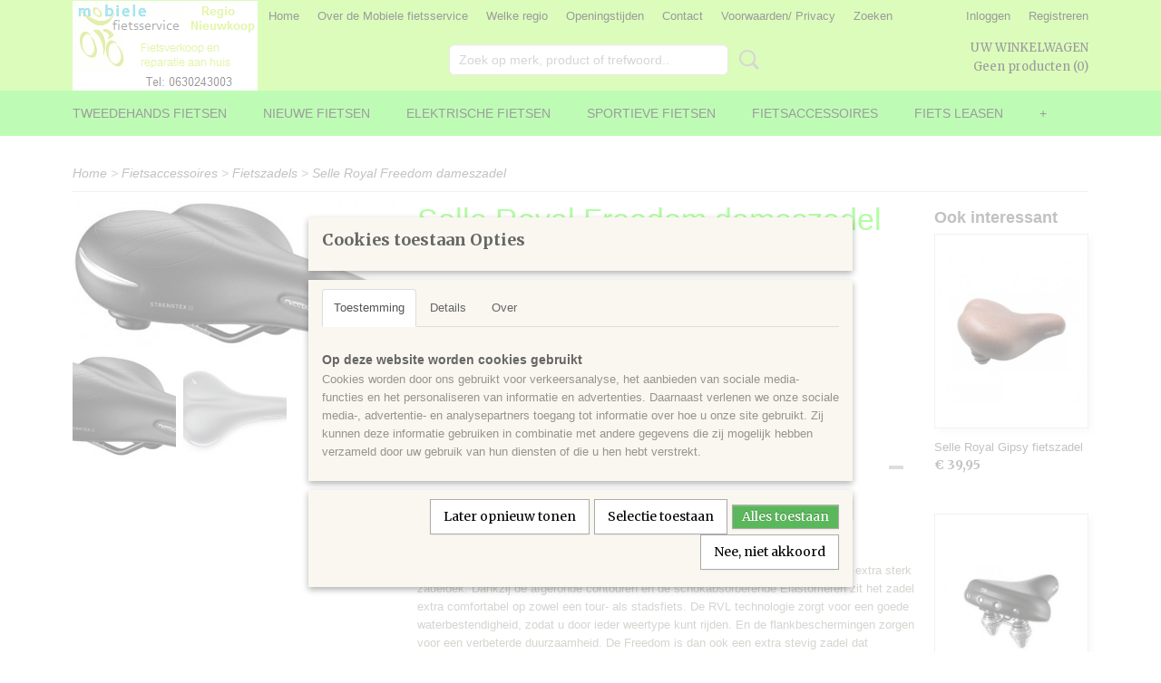

--- FILE ---
content_type: text/html; charset=UTF-8
request_url: https://www.mobielefietsservice.nl/webshop/fietsaccessoires/fietszadels/detail/805/selle-royal-freedom-dameszadel.html
body_size: 11394
content:
<!DOCTYPE html>
<html lang="nl" prefix="og: http://ogp.me/ns#">
<head>
  <script src="/core/javascript/polyfills/polyfills-transpiled.js" defer nomodule></script>
  <meta name="keywords" content="Fiets kopen, 2e hands fiets kopen, damesfiets kopen, herenfiets kopen, Goedkoop tweedehands fiets kopen, goedkope fiets, tweedehands dames fiets, tweedehands heren fiets, dames fiets, heren fiets, dames fiets kopen, heren fiets kopen, Fiets kopen, 2e hands fiets kopen, fietsaccessoires, damesfiets kopen, herenfiets kopen, Batavus fietsen, Gazelle fietsen, goedkope fietsen, goedkope fiets kopen, goedkoop fietsen online, fiets online kopen, gebruikte fietsen, fietsen te koop, fietsen online, fietsenwinkel, Kreidler elektrische fiets, fiets heren, fiets dames, fiets, e-bikes, fiets electrisch, Koga, tweedehands koga fiets kopen, Nieuwe fiets kopen, tweedehands fietsen, kilometer teller, transport kratten, rek voor fiets, fietstassen, fietsbellen, fietscomputers, fietspompen, fiets koplamp, achterlamp, fietsversiering, fietszadels, zadels, batavus, sparta, gazelle, stadsfiets, omafiets, mountainbike, hybride fiets, elektrische fiets, korting, prijs, goedkoop, fietsaccessoires, fiets, damesfiets, herenfiets, fiets kopen, tweedehands fiets, race fiets, Fiets webshop, Mobielefietsservicewebshop,www.mobielefietsservicewebshop.nl, mobiele fietsservice webshop, http://www.mobielefietsservicewebshop.nl,MOBIELEFIETSSERVICEWEBSHOP,fiets kopen, tweedehandsfietsen kopen, fietsen, nieuwe fiets, tweedehands fiets, herenfiets, damesfiets, fiets webshop, opoefiets, Aldo fiets, dames fiets, heren fiets, Batavus, Gazelle, Kreidler, Koga, Sparta, fietstassen, fietsbellen, ding dong bel, zadel, bloemenslinger, fietskrat, voordrager, achterlicht, koplamp, fietsendrager, fietscomputer, fietspomp"/>
  <meta name="description" content="Mobiele fietsservice Ter Aar: Verkoop en reparaties van fietsen in de gemeente Nieuwkoop. Online verkoop van goedkoop nieuwe fietsen, elektrische fietsen en tweedehands fietsen."/>
  <meta name="language" content="nl"/>
  <meta name="charset" content="UTF-8"/>
  <meta name="google-site-verification" content="google4474e482f5182b12.html"/>
  <meta name="msvalidate.01" content="&lt;user&gt;50720CFC6250AB84FA1C549D8F12F30E&lt;/user&gt;"/>
  <meta name="author" content="mobielefietsservicewebshop.nl"/>
  <meta name="generator" content="IZICMS2.0"/>
  <link href="/service/xml/News/atom.xml" rel="alternate" title="Alle berichten"/>
  <link href="/data/cache/compressedIncludes/compressedIncludes_2365399250_e2460424020161bfa5e39d281f02e5f2.css" rel="stylesheet" media="all"/>
  <link href="https://fonts.googleapis.com/css?family=Merriweather:400,700&amp;r=3788&amp;fp=" rel="stylesheet" media="screen"/>
  <script src="/core/javascript/mootools/mootools-core-1.6.0-transpiled.js?r=3788&amp;fp=30a936a8"></script>
  <script src="/core/javascript/mootools/mootools-more-1.6.0-transpiled.js?r=3788&amp;fp=30a936a8"></script>
  <script src="/modules/Shop/templates/default/js/product_social-transpiled.js?r=3788&amp;fp=30a936a8"></script>
  <script src="https://connect.facebook.net/nl_NL/all.js#xfbml=1?r=3788&amp;fp="></script>
  <script src="https://www.google.com/recaptcha/api.js?r=3788&amp;fp="></script>
  <script src="/core/javascript/lib/helper/LocaleGlobal-minified.js?r=3788&amp;fp=30a936a8" type="module"></script>
  <script src="/core/javascript/lib/helper/LocaleGlobal-transpiled.js?r=3788&amp;fp=30a936a8" defer nomodule></script>
  <script src="/modules/Shop/templates/bootstrap/js/accordion-transpiled.js?r=3788&amp;fp=30a936a8"></script>
  <script src="/modules/Shop/templates/bootstrap/js/pixeldensity-transpiled.js?r=3788&amp;fp=30a936a8"></script>
  <script src="/modules/Shop/templates/bootstrap/js/modal.js?r=3788&amp;fp=8ddd2ff7"></script>
  <script src="/modules/Shop/templates/bootstrap/js/product-behaviour-transpiled.js?r=3788&amp;fp=30a936a8"></script>
  <script src="/modules/Shop/templates/bootstrap/js/product_attributes-transpiled.js?r=3788&amp;fp=30a936a8"></script>
  <script src="/modules/Shop/templates/bootstrap/js/cerabox/cerabox-transpiled.js?r=3788&amp;fp=30a936a8"></script>
  <script src="/core/javascript/lib/legacy/Toolbox-minified.js?r=3788&amp;fp=30a936a8" type="module"></script>
  <script src="/core/javascript/lib/legacy/Toolbox-transpiled.js?r=3788&amp;fp=30a936a8" defer nomodule></script>
  <script src="/core/javascript/lib/legacy/Loader-minified.js?r=3788&amp;fp=30a936a8" type="module"></script>
  <script src="/core/javascript/lib/legacy/Loader-transpiled.js?r=3788&amp;fp=30a936a8" defer nomodule></script>
  <script src="/modules/AfterSale/templates/default/js/cookiepolicy.js?r=3788&amp;fp=5f44b95f"></script>
  <script src="/templates/responsive-1/js/touch-mootools-transpiled.js?r=3788&amp;fp=30a936a8"></script>
  <script src="/templates/responsive-1/js/category-menu-transpiled.js?r=3788&amp;fp=30a936a8"></script>
  <script src="/templates/responsive-1/js/columnizer-transpiled.js?r=3788&amp;fp=30a936a8"></script>
  <script src="/templates/responsive-1/js/responsive-transpiled.js?r=3788&amp;fp=30a936a8"></script>
  <script src="/templates/responsive-1/js/designListener-transpiled.js?r=3788&amp;fp=30a936a8"></script>
  <script>/*<![CDATA[*/
    document.addEventListener('DOMContentLoaded',function(){
      var evt = document.createEvent('CustomEvent');evt.initCustomEvent( 'designchange', false, false, {"carousel_slide_duration":"5000ms","carousel_slide1_enabled":"1","carousel_slide1_animation":"fade","carousel_slide1_button_text":"MEER INFORMATIE","carousel_slide1_button_href":"\/over-ons.html","carousel_slide2_enabled":"-1","carousel_slide2_animation":"fade","carousel_slide2_button_text":"MEER INFORMATIE","carousel_slide2_button_href":"\/","carousel_slide3_enabled":"-1","carousel_slide3_animation":"slide-left","carousel_slide3_button_text":"","carousel_slide3_button_href":"\/","carousel_slide3_slogan":"","carousel_slide4_enabled":"-1","carousel_slide4_animation":"slide-down","carousel_slide4_button_text":"","carousel_slide4_button_href":"\/","carousel_slide4_slogan":"","carousel_slide5_enabled":"-1","carousel_slide5_animation":"slide-right","carousel_slide5_button_text":"","carousel_slide5_button_href":"\/","carousel_slide5_slogan":"","carousel_slide1_full_image_link":"","carousel_slide1_slogan":"Mobiele fietsservice","carousel_slide2_full_image_link":"","carousel_slide2_slogan":"","carousel_slide3_full_image_link":"","carousel_slide4_full_image_link":"","carousel_slide5_full_image_link":""} );document.dispatchEvent(evt);
      Locale.define('nl-NL','Core',{"cancel":"Annuleren","close":"Sluiten"});
      Locale.define('nl-NL','Shop',{"loading":"Een moment geduld alstublieft..","error":"Er is helaas een fout opgetreden.","added":"Toegevoegd","product_added_short":"&#x2713; Toegevoegd aan winkelwagen:","product_not_added":"Het product kon niet worden toegevoegd.","variation_not_given_short":"Kies de gewenste uitvoering:","attribute_dimension_error":"Het veld '%s' bevat een ongeldige waarde.","please_enter_valid_email":"Vul alsjeblieft een geldig e-mailadres in."});
      Locale.define('nl-NL','Cookie',{"cookie_option_heading":"Cookies toestaan Opties","cookie_option_footer":"<div class=buttons><a class='btn cookie-btn' id='cookie-showagain'>Later opnieuw tonen<\/a><a class='btn cookie-btn' id='allow-selection'>Selectie toestaan<\/a><a class='btn cookie-btn-selected' id='allow-all'>Alles toestaan<\/a><\/div>","cookie_option_body":"<div class='cookie-content' id='mainContent'><ul class='nav nav-tabs'><li><a href='#consent'>Toestemming<\/a><\/li><li><a href='#details'>Details<\/a><\/li><li><a href='#about'>Over<\/a><\/li><\/ul><div id='tabData[consent]' class='tabData'><h4 id='shp-cookie-settings'>Op deze website worden cookies gebruikt<\/h4><p>Cookies worden door ons gebruikt voor verkeersanalyse, het aanbieden van sociale media-functies en het personaliseren van informatie en advertenties. Daarnaast verlenen we onze sociale media-, advertentie- en analysepartners toegang tot informatie over hoe u onze site gebruikt. Zij kunnen deze informatie gebruiken in combinatie met andere gegevens die zij mogelijk hebben verzameld door uw gebruik van hun diensten of die u hen hebt verstrekt.<\/p><\/div><div id='tabData[details]' class='tabData'><div class='form-check align-items-center'><h4 id='shp-cookie-settings'>Noodzakelijk<\/h4><input class='form-check-input' type='checkbox' role='switch' id='shp-cookie-ncecessary' checked='checked' disabled='disabled'><\/div><p>Door essenti\u00eble functies zoals paginanavigatie en toegang tot beveiligde delen van de website mogelijk te maken, dragen noodzakelijke cookies bij aan de bruikbaarheid van een website. Deze cookies zijn essentieel voor de correcte werking van de website.<\/p><div class='form-check align-items-center'><h4 id='shp-cookie-settings'>Statistieken<\/h4><input class='form-check-input' type='checkbox' role='switch' id='shp-cookie-statistics' checked='checked'><\/div><p>Statistische cookies verzamelen en verstrekken anonieme gegevens om website-eigenaren te helpen begrijpen hoe gebruikers omgaan met hun sites.<\/p><div class='form-check align-items-center'><h4 id='shp-cookie-settings'>Marketing<\/h4><input class='form-check-input' type='checkbox' role='switch' id='shp-cookie-marketing'><\/div><p>Er worden cookies voor marketingdoeleinden gebruikt om websitegebruikers te volgen. Het doel is om gebruikers relevante en interessante advertenties te tonen, waardoor deze waardevoller worden voor uitgevers en externe marketeers.<\/p><\/div><div id='tabData[about]' class='tabData'><p>Cookies zijn kleine tekstdocumenten die door websites kunnen worden gebruikt om de gebruikerservaring effici\u00ebnter te maken.<\/p><p>De wet bepaalt dat wij cookies op uw apparaat plaatsen als deze strikt noodzakelijk zijn voor de werking van deze website. Voor alle andere soorten cookies hebben wij uw toestemming nodig. wat betekent dat cookies die als noodzakelijk zijn gecategoriseerd, voornamelijk worden verwerkt op basis van AVG-art. 6 (1) (f). Alle overige cookies, dat wil zeggen die van de soorten voorkeuren en advertenties, worden verwerkt op basis van AVG-art. 6 (1) (a) AVG.<\/p><p>Deze website maakt gebruik van unieke soorten cookies. sommige cookies worden geplaatst via aanbiedingen van derden die op onze pagina's verschijnen.<\/p><p>Vermeld uw toestemmings-id en datum wanneer u contact met ons opneemt over uw toestemming.<\/p><\/div><\/div>","analyticsId":"G-R5DWJ4FWPX","adwordId":"AW-"});
      Locale.use('nl-NL');
  });
  /*]]>*/</script>
  <!-- Global site tag (gtag.js) - Google Analytics -->
  <script async src="https://www.googletagmanager.com/gtag/js?id=G-R5DWJ4FWPX"></script>
  <script>
    window.dataLayer = window.dataLayer || [];
    function gtag(){dataLayer.push(arguments);}
    gtag('js', new Date());
    gtag('config', 'G-R5DWJ4FWPX', {"anonymize_ip":true});
  </script>
  <!-- End Google Analytics -->
  <title>Selle Royal Freedom dameszadel - Mobielefietsservicewebshop: koop je nieuwe fiets, elektrische fiets of tweedehands fiets, fietstassen, fietsbellen, fietscomputer, fietsverlichting, fietsversiering, fietspompen en zadels online bij de Mobiele fietsservice!</title>
  <meta name="viewport" content="width=device-width, initial-scale=1.0, user-scalable=0, minimum-scale=1.0, maximum-scale=1.0"/>
</head>
<body itemscope itemtype="http://schema.org/WebPage">
<div id="top">
  <div id="topMenu" class="container">
    <div id="logo" onclick="document.location.href='/';"></div>
          <ul class="topMenu">
                  <li><a href="/webshop/">Home </a></li>
                  <li><a href="/over-ons.html">Over de Mobiele fietsservice</a></li>
                  <li><a href="/welke-regio.html">Welke regio</a></li>
                  <li><a href="/openingstijden.html">Openingstijden</a></li>
                  <li><a href="/contact.html">Contact</a></li>
                  <li><a href="/voorwaarden.html">Voorwaarden/ Privacy</a></li>
                  <li><a href="/zoeken.html">Zoeken</a></li>
        
      </ul>
      
<div id="basket" class="show_profile">
      <ul>
              <li><a href="/profiel/inloggen.html" rel="nofollow">Inloggen</a></li>
        <li><a href="/profiel/registreren.html">Registreren</a></li>
                </ul>
      <div class="cart">
    <label><a href="/webshop/basket.html" class="basketLink">Uw winkelwagen</a></label>
    <span class="basketPrice">Geen producten <span class="basketAmount">(0)</span></span>
  </div>
</div>
<script type="text/javascript" src="//translate.google.com/translate_a/element.js?cb=googleTranslateElementInit"></script>
<script type="text/javascript">
function googleTranslateElementInit() {
  new google.translate.TranslateElement({
      pageLanguage: 'nl',
      //includedLanguages: 'nl,en,fr,de',
      includedLanguages : '',
      layout: google.translate.TranslateElement.InlineLayout.SIMPLE,
  }, 'google_translate_element');
}
</script>
      </div>
      
    <form action="/zoeken.html" method="get" class="search">
      <input class="query" placeholder="Zoek op merk, product of trefwoord.." type="text" name="q" value="" />
      <button type="submit" class="btn">Zoeken</button>
    </form>
  </div>
  
<div id="menu">
  <div class="container">
    
    <ul class="pull-right">
                                                                                                        
    </ul>
  
      <ul class="categories">
                          <li class="">
          <a class="dropdown-toggle" href="/webshop/tweedehands-fietsen/">Tweedehands fietsen <b class="caret"></b></a>
            <div class="dropdown">
              <a class="dropdown-heading" href="/webshop/tweedehands-fietsen/">Tweedehands fietsen</a>
              <ul>
                                              <li ><a href="/webshop/tweedehands-fietsen/tweedehands-damesfietsen/" title="Tweedehands damesfietsen">Tweedehands damesfietsen</a></li>
                                              <li ><a href="/webshop/tweedehands-fietsen/tweedehands-herenfietsen/" title="Tweedehands herenfietsen">Tweedehands herenfietsen</a></li>
                                              <li ><a href="/webshop/tweedehands-fietsen/tweedehands-elektrische-fietsen/" title="Tweedehands elektrische fietsen">Tweedehands elektrische fietsen</a></li>
              
              </ul>
            </div>
          </li>
                              <li class="">
          <a class="dropdown-toggle" href="/webshop/nieuwe-fietsen/">Nieuwe fietsen <b class="caret"></b></a>
            <div class="dropdown">
              <a class="dropdown-heading" href="/webshop/nieuwe-fietsen/">Nieuwe fietsen</a>
              <ul>
                                              <li ><a href="/webshop/nieuwe-fietsen/damesfietsen/" title="Damesfietsen">Damesfietsen</a></li>
                                              <li ><a href="/webshop/nieuwe-fietsen/herenfietsen/" title="Herenfietsen">Herenfietsen</a></li>
              
              </ul>
            </div>
          </li>
                              <li class="">
          <a class="dropdown-toggle" href="/webshop/elektrische-fietsen/">Elektrische fietsen <b class="caret"></b></a>
            <div class="dropdown">
              <a class="dropdown-heading" href="/webshop/elektrische-fietsen/">Elektrische fietsen</a>
              <ul>
                                              <li ><a href="/webshop/elektrische-fietsen/elektrische-fietsen-victoria/" title="Elektrische fietsen Victoria">Elektrische fietsen Victoria</a></li>
                                              <li ><a href="/webshop/elektrische-fietsen/elektrische-fietsen-norta/" title="Elektrische fietsen Norta">Elektrische fietsen Norta</a></li>
                                              <li ><a href="/webshop/elektrische-fietsen/elektrische-fiets-bixbi/" title="Elektrische fiets biXbi">Elektrische fiets biXbi</a></li>
                                              <li ><a href="/webshop/elektrische-fietsen/elektrische-fiets-superior/" title="Elektrische fiets Superior">Elektrische fiets Superior</a></li>
              
              </ul>
            </div>
          </li>
                                <li class=""><a href="/webshop/sportieve-fietsen/">Sportieve fietsen</a></li>
                              <li class="">
          <a class="dropdown-toggle" href="/webshop/fietsaccessoires/">Fietsaccessoires <b class="caret"></b></a>
            <div class="dropdown">
              <a class="dropdown-heading" href="/webshop/fietsaccessoires/">Fietsaccessoires</a>
              <ul>
                                              <li ><a href="/webshop/fietsaccessoires/accuslot-bosch/" title="Accuslot Bosch">Accuslot Bosch</a></li>
                                              <li ><a href="/webshop/fietsaccessoires/achterlichten/" title="Achterlichten">Achterlichten</a></li>
                                              <li ><a href="/webshop/fietsaccessoires/beschermhoes-display-e-bike/" title="Beschermhoes display e-bike">Beschermhoes display e-bike</a></li>
                                              <li ><a href="/webshop/fietsaccessoires/fietsbanden/" title="Fietsbanden">Fietsbanden</a></li>
                                              <li ><a href="/webshop/fietsaccessoires/fietsbellen/" title="Fietsbellen">Fietsbellen</a></li>
                                              <li ><a href="/webshop/fietsaccessoires/fietshelmen/" title="Fietshelmen">Fietshelmen</a></li>
                                              <li ><a href="/webshop/fietsaccessoires/fietskilometerteller/" title="Fietskilometerteller">Fietskilometerteller</a></li>
                                              <li ><a href="/webshop/fietsaccessoires/fietskratten/" title="Fietskratten">Fietskratten</a></li>
                                              <li ><a href="/webshop/fietsaccessoires/fietsmanden/" title="Fietsmanden">Fietsmanden</a></li>
                                              <li ><a href="/webshop/fietsaccessoires/fietspomp/" title="Fietspomp">Fietspomp</a></li>
                                              <li ><a href="/webshop/fietsaccessoires/fietssloten/" title="Fietssloten">Fietssloten</a></li>
                                              <li ><a href="/webshop/fietsaccessoires/fietsstandaard/" title="Fietsstandaard">Fietsstandaard</a></li>
                                              <li ><a href="/webshop/fietsaccessoires/fietsspiegels/" title="Fietsspiegels">Fietsspiegels</a></li>
                                              <li ><a href="/webshop/fietsaccessoires/fietstassen/" title="Fietstassen">Fietstassen</a></li>
                                              <li class="active"><a href="/webshop/fietsaccessoires/fietszadels/" title="Fietszadels">Fietszadels</a></li>
                                              <li ><a href="/webshop/fietsaccessoires/jasbeschermers/" title="Jasbeschermers">Jasbeschermers</a></li>
                                              <li ><a href="/webshop/fietsaccessoires/koplampen/" title="Koplampen">Koplampen</a></li>
                                              <li ><a href="/webshop/fietsaccessoires/voordragers/" title="Voordragers">Voordragers</a></li>
                                              <li ><a href="/webshop/fietsaccessoires/zadelhoezen/" title="Zadelhoezen">Zadelhoezen</a></li>
              
              </ul>
            </div>
          </li>
                                <li class=""><a href="/webshop/fiets-leasen/">Fiets leasen</a></li>
                                <li class=""><a href="/webshop/bedrijfsfietsen/">Bedrijfsfietsen</a></li>
                                <li class=""><a href="/webshop/fietsverzekering/">Fietsverzekering</a></li>
                                <li class=""><a href="/webshop/abonnement-fiets/">Abonnement fiets</a></li>
                              <li class="">
          <a class="dropdown-toggle" href="/webshop/stuntstep/">Stuntstep <b class="caret"></b></a>
            <div class="dropdown">
              <a class="dropdown-heading" href="/webshop/stuntstep/">Stuntstep</a>
              <ul>
                                              <li ><a href="/webshop/stuntstep/jd-bug-stuntstep/" title="JD Bug Stuntstep">JD Bug Stuntstep</a></li>
              
              </ul>
            </div>
          </li>
              
          </ul>
      </div>
</div>
<div class="visible-phone mobileHeader">
  <a href="#" class="openMobileMenu"></a>
  <form action="/zoeken.html" method="get" class="search">
    <input class="query" type="text" name="q" value="" />
    <button type="submit" class="btn">Zoeken</button>
  </form>
</div>
<script type="text/javascript">
  // Make the update menu function global
  var updateMenu = {};
  var category_menu;
  window.addEvent( 'domready', function ()
  {
    var elements = $$('.dropdown-toggle');
    var closeTimeout;
    var opt = {
      translations:{
        TEMPLATE_OTHER_CATEGORIES:'Overige categorie&euml;n',
        TEMPLATE_MENU_OVERFLOW_LABEL: '+'
      }
    }
    // Emulate hover in JS so we can control the hover behaviour on mobile browsers
    var ios10fix = false; // IOS10 has a bug where it triggers an extra click event on the location of the finger (even when mouseup is stopped) in the menu when it has less than 8 items...
    $('menu').getElements( 'a' ).each( function ( el ) {
      el.addEvent( 'mouseenter', function () { this.addClass('hover'); } );
      el.addEvent( 'mouseleave', function () { this.removeClass('hover'); } );
      el.addEvent( 'click', function ( e ) { if ( ios10fix ) e.stop(); } );
    } );
    // Global function to add drop-down behaviour to newly added menu items
    updateMenu = function () {
      var newElements = $$('.dropdown-toggle');
      newElements.each( function ( el ) {
        if ( -1 === elements.indexOf( el ) ) {
          el.addEvent( 'mouseenter', function () { el.addClass('hover'); } );
          el.addEvent( 'mouseleave', function () { el.removeClass('hover'); } );
          addMenuBehaviour( el );
        }
      } );
      // Add new elements to local list
      elements = newElements;
    }
    var addMenuBehaviour = function ( el ) {
      // Handle opening the menu
      el.addEvent( 'mouseover', openMenu );
      // Handle delayed menu close after mouse leave
      el.getParent('li').addEvent('mouseleave', function () {
        // Don't close when hovering a submenu-enabled item in the '+' menu
        if ( el.getParent( '.__all_categories' ) && el.getParent( '.dropdown' ) ) return;
        // Ignore mouseleave events when in mobile mode (needed for windows phone)
        if ( document.body.hasClass( 'mobile' ) ) return;
        closeTimeout = setTimeout( closeAll, 300 );
      } );
      el.getParent('li').addEvent('mouseenter', function () {
        clearTimeout( closeTimeout );
      } );
      // Also open menu on tap
      el.addEvent( 'tap', function ( e ) {
        if ( e.type == 'touchend' ) {
          openMenu.call(el, e);
          ios10fix = true;
          setTimeout( function () { ios10fix = false; }, 500 );
        }
      } );
    }
    var closeAll = function () {
      elements.getParent().removeClass('open');
      clearTimeout( closeTimeout );
    }
    var openMenu = function (e) {
      // Ignore mouseover events when in mobile mode
      if ( e.type == 'mouseover' && document.body.hasClass( 'mobile' ) ) return;
      if ( this.getParent( '.__all_categories' ) && this.getParent( '.dropdown' ) ) {
        if ( e.type == "touchend" ) document.location.href = this.get('href'); // Feign a click for touch actions (emulated click is blocked)
        return true;
      }
      // Already open.. Close when in mobile mode
      if ( this.getParent( 'li.open' ) ) {
        if ( e.type == "touchend" ) {
          closeAll();
        }
        return;
      }
      // Close all menu's
      elements.getParent().removeClass('open');
      // Prevent unexpected closing
      clearTimeout( closeTimeout );
      // Skip if disabled
      if ( this.hasClass('disabled') || this.match(':disabled') ) return;
      var dropdownMenu = this.getParent().getElement( '.dropdown' );
      if ( !dropdownMenu || !dropdownMenu.getElement('li') ) return; // Skip if empty
      dropdownMenu.setStyle( 'visibility', 'hidden' );
      this.getParent().addClass('open'); // open up selected
      var paddingTop = dropdownMenu.getStyle( 'padding-top' ).toInt();
      var dropdownMenuHeight = dropdownMenu.getSize().y - paddingTop - dropdownMenu.getStyle( 'padding-bottom' ).toInt();
      dropdownMenu.setStyles( {height:0,visibility:'visible', paddingTop: paddingTop + 10} );
      dropdownMenu.set( 'morph', {duration: 300, transition: 'sine:out', onComplete:function () { dropdownMenu.setStyle( 'height', 'auto' ); } } );
      dropdownMenu.morph( {height:dropdownMenuHeight, paddingTop: paddingTop} );
    };
    // Add behaviour to all drop-down items
    elements.each( addMenuBehaviour );
    // Init category menu
    category_menu = new CategoryMenu( opt );
  } );
</script>
  
  <div id="breadcrumbs" class="container">
    <div class="border-bottom">
      <a href="/" title="Home">Home</a> &gt; <a href="/webshop/fietsaccessoires/" title="Fietsaccessoires">Fietsaccessoires</a> &gt; <a href="/webshop/fietsaccessoires/fietszadels/" title="Fietszadels">Fietszadels</a> &gt; <a href="" title="Selle Royal Freedom dameszadel">Selle Royal Freedom dameszadel</a>
    </div>
  </div>
<div class="container" id="site">
  <div class="row">
          <div class="span12">
        <div class="iziSection" id="section_main"><div id="section_main_0" class="ShopModule iziModule"><div class="productAction iziAction">
<div class="row">
  <div itemscope itemtype="http://schema.org/Product">
            <meta itemprop="itemCondition" content="http://schema.org/NewCondition" />
          <div class="imageContainer span4">
      <div class="imageCanvas">
            
              <a href="/data/upload/Shop/images/2014-selle-royal-freedom-strengtex.jpg" id="productImage-170" class="cerabox active" title="Selle Royal Freedom dameszadel">
          <img src="/modules/Shop/templates/bootstrap/images/placeholder.png" data-src="/data/upload/Shop/images/360x1000x0_2014-selle-royal-freedom-strengtex.jpg" alt="Selle Royal Freedom dameszadel"/>
          <meta itemprop="image" content="https://www.mobielefietsservice.nl/data/upload/Shop/images/2014-selle-royal-freedom-strengtex.jpg" />
        </a>
              <a href="/data/upload/Shop/images/naamloos-68.png" id="productImage-171" class="cerabox" title="Selle Royal Freedom dameszadel">
          <img src="/modules/Shop/templates/bootstrap/images/placeholder.png" data-src="/data/upload/Shop/images/360x1000x0_naamloos-68.png" alt="Selle Royal Freedom dameszadel"/>
          <meta itemprop="image" content="https://www.mobielefietsservice.nl/data/upload/Shop/images/naamloos-68.png" />
        </a>
      
      </div>
          <div class="imageSelector">
            <a href="#product_image_170" rel="productImage-170" class="active"><img width="114" height="114" src="/modules/Shop/templates/bootstrap/images/placeholder.png" data-src="/data/upload/Shop/images/114x114x1_2014-selle-royal-freedom-strengtex.jpg" alt="1"/></a>
            <a href="#product_image_171" rel="productImage-171"><img width="114" height="114" src="/modules/Shop/templates/bootstrap/images/placeholder.png" data-src="/data/upload/Shop/images/114x114x1_naamloos-68.png" alt="2"/></a>
      
      </div>
          &nbsp;
    </div>
    <div class="span6">
      <div class="productProperties">
        <div id="productDetail" class="productDetail">
          <h1 itemprop="name">Selle Royal Freedom dameszadel</h1>
<meta itemprop="ProductID" content="805" />
<meta itemprop="url" content="https://www.mobielefietsservice.nl/webshop/fietsaccessoires/fietszadels/detail/805/selle-royal-freedom-dameszadel.html" />
<div class="price" itemprop="offers" itemscope itemtype="http://schema.org/Offer">
      <span class="strong price">&euro; 49,95</span>
    <meta itemprop="price" content="49.95"/>
    <meta itemprop="priceCurrency" content="EUR"/>
    
  
  
<div class="in-stock">
  <span class="indicator">&#x2713;</span> Op voorraad
  <link itemprop="availability" href="http://schema.org/InStock"/>
</div>
  <div class="form">
    <form>
      <input type="hidden" name="product_id" value="805"/>
          <input type="hidden" name="price" value="4995"/>
      <input type="hidden" name="sale_price" value="4995"/>
      <input type="hidden" name="currency" value="EUR"/>
      <div class="row">
      
                  <div class="span3">
            <label for="product_amount_805">Aantal</label>
            <select name="amount[805]" id="product_amount_805">
                          <option value="1" selected="selected">1</option>
                          <option value="2">2</option>
                          <option value="3">3</option>
                          <option value="4">4</option>
                          <option value="5">5</option>
                          <option value="6">6</option>
                          <option value="7">7</option>
                          <option value="8">8</option>
                          <option value="9">9</option>
                          <option value="10">10</option>
                          <option value="11">11</option>
                          <option value="12">12</option>
                          <option value="13">13</option>
                          <option value="14">14</option>
                          <option value="15">15</option>
                          <option value="16">16</option>
                          <option value="17">17</option>
                          <option value="18">18</option>
                          <option value="19">19</option>
                          <option value="20">20</option>
                          <option value="21">21</option>
                          <option value="22">22</option>
                          <option value="23">23</option>
                          <option value="24">24</option>
                          <option value="25">25</option>
                          <option value="26">26</option>
                          <option value="27">27</option>
                          <option value="28">28</option>
                          <option value="29">29</option>
                          <option value="30">30</option>
                          <option value="31">31</option>
                          <option value="32">32</option>
                          <option value="33">33</option>
                          <option value="34">34</option>
                          <option value="35">35</option>
                          <option value="36">36</option>
                          <option value="37">37</option>
                          <option value="38">38</option>
                          <option value="39">39</option>
                          <option value="40">40</option>
                          <option value="41">41</option>
                          <option value="42">42</option>
                          <option value="43">43</option>
                          <option value="44">44</option>
                          <option value="45">45</option>
                          <option value="46">46</option>
                          <option value="47">47</option>
                          <option value="48">48</option>
                          <option value="49">49</option>
                          <option value="50">50</option>
                          <option value="51">51</option>
                          <option value="52">52</option>
                          <option value="53">53</option>
                          <option value="54">54</option>
                          <option value="55">55</option>
                          <option value="56">56</option>
                          <option value="57">57</option>
                          <option value="58">58</option>
                          <option value="59">59</option>
                          <option value="60">60</option>
                          <option value="61">61</option>
                          <option value="62">62</option>
                          <option value="63">63</option>
                          <option value="64">64</option>
                          <option value="65">65</option>
                          <option value="66">66</option>
                          <option value="67">67</option>
                          <option value="68">68</option>
                          <option value="69">69</option>
                          <option value="70">70</option>
                          <option value="71">71</option>
                          <option value="72">72</option>
                          <option value="73">73</option>
                          <option value="74">74</option>
                          <option value="75">75</option>
                          <option value="76">76</option>
                          <option value="77">77</option>
                          <option value="78">78</option>
                          <option value="79">79</option>
                          <option value="80">80</option>
                          <option value="81">81</option>
                          <option value="82">82</option>
                          <option value="83">83</option>
                          <option value="84">84</option>
                          <option value="85">85</option>
                          <option value="86">86</option>
                          <option value="87">87</option>
                          <option value="88">88</option>
                          <option value="89">89</option>
                          <option value="90">90</option>
                          <option value="91">91</option>
                          <option value="92">92</option>
                          <option value="93">93</option>
                          <option value="94">94</option>
                          <option value="95">95</option>
                          <option value="96">96</option>
                          <option value="97">97</option>
                          <option value="98">98</option>
                          <option value="99">99</option>
                        </select>
          </div>
                </div>
              <button class="btn cancel">Annuleren</button>
        <button class="btn buy" data-product_id="805">In winkelwagen</button>                      </form>
  </div>
</div>
  
        </div>
      </div>
          <div class="accordion accordion-open">
        <div class="accordion-heading">Omschrijving</div>
        <span itemprop="description"><h1>Selle Royal Freedom dames zadel</h1>
<p>&nbsp;</p>
<p>De Selle Royal Freedom Strengtex is een elegant en comfortabel gelzadel met een extra sterk zadeldek. Dankzij de afgeronde contouren en de schokabsorberende Elastomeren zit het zadel extra comfortabel op zowel een tour- als stadsfiets. De RVL technologie zorgt voor een goede waterbestendigheid, zodat u door ieder weertype kunt rijden. En de flankbeschermingen zorgen voor een verbeterde duurzaamheid. De Freedom is dan ook een extra stevig zadel dat gebouwd is om lang mee te gaan.</p>
<p>&nbsp;</p>
<p>&nbsp;</p></span>
      </div>
    
    
    
          <div id="social_container" class="social">
                        <div class="fb-like" data-href="https://www.mobielefietsservice.nl/webshop/fietsaccessoires/fietszadels/detail/805/selle-royal-freedom-dameszadel.html" data-layout="button" data-action="like" data-show-faces="false" data-share="true"></div>
                                                                <a href="https://twitter.com/share" class="twitter-share-button" data-text="" data-count="none">Tweet</a>
          <script>
            !function(d,s,id) {
              var js, fjs = d.getElementsByTagName(s)[0];
              if(!d.getElementById(id)) {
                js = d.createElement(s);
                js.id = id;
                js.src = 'https://platform.twitter.com/widgets.js';
                fjs.parentNode.insertBefore(js,fjs);
              }
            }(document, 'script', 'twitter-wjs');
          </script>
                                                                        <div style="display: inline-block; vertical-align: top;">
            <script src="https://platform.linkedin.com/in.js">lang: en_US;</script>
            <script type="IN/Share"></script>
          </div>
              
      </div>
        </div>
  </div>
  
    <div class="span2 similarProducts">
    <h3>Ook interessant</h3>
          <div class="product">
        <div class="thumbnail">
          <a href="/webshop/fietsaccessoires/fietszadels/detail/804/selle-royal-gipsy-fietszadel.html" title="Selle Royal Gipsy fietszadel" data-background="/data/upload/Shop/images/255x1000x0_selle-royal-zadel-gipsy-tp2081947745990711340vb.jpg"></a>
        </div>
        <div class="name">
          <a href="/webshop/fietsaccessoires/fietszadels/detail/804/selle-royal-gipsy-fietszadel.html" class="active" title="Selle Royal Gipsy fietszadel">Selle Royal Gipsy fietszadel</a>
        </div>
        <div class="price">
                              <span class="price">&euro; 39,95</span>
                          </div>
      </div>
          <div class="product">
        <div class="thumbnail">
          <a href="/webshop/fietsaccessoires/fietszadels/detail/132/selle-royal-drifter-zadel.html" title="Selle Royal Drifter zadel" data-background="/data/upload/Shop/images/255x1000x0_selle-zadel.jpg"></a>
        </div>
        <div class="name">
          <a href="/webshop/fietsaccessoires/fietszadels/detail/132/selle-royal-drifter-zadel.html" class="active" title="Selle Royal Drifter zadel">Selle Royal Drifter zadel</a>
        </div>
        <div class="price">
                              <span class="price">&euro; 54,95</span>
                          </div>
      </div>
          <div class="product">
        <div class="thumbnail">
          <a href="/webshop/fietsaccessoires/fietszadels/detail/133/selle-royal-holland-gel-zadel.html" title="Selle Royal Holland gel zadel" data-background="/data/upload/Shop/images/255x1000x0_holland-gel-zadel.jpg"></a>
        </div>
        <div class="name">
          <a href="/webshop/fietsaccessoires/fietszadels/detail/133/selle-royal-holland-gel-zadel.html" class="active" title="Selle Royal Holland gel zadel">Selle Royal Holland gel zadel</a>
        </div>
        <div class="price">
                              <span class="price">&euro; 22,95</span>
                          </div>
      </div>
    
  </div>
  </div>
<script>
  document.addEvent( 'domready', function () {
    try {
      document.getElements('a.cerabox').cerabox( {
        events: {
          onOpen: function(current_item, collection) {
            var background_color = current_item.getStyle('background-color');
            if( background_color == 'transparent' ) {
              background_color = $('site').getStyle('background-color');
            }
            $('cerabox').setStyle('background-color', background_color);
          }
        }
      });
      var options = {
        variations: {},
        product_id: null
      };
      
      options.product_id = 805;
      var productAttributes = new ProductAttributes( options );
      productAttributes.addBehaviour();
      var canvas = document.getElement( '.imageCanvas' );
      var selector = document.getElement( '.imageSelector' );
      if ( !selector ) return;
      // Trigger size setting after all images are loaded
      window.addEvent( 'load', function () {
        canvas.setStyle( 'height', canvas.getElement('.active').getSize().y );
        productAttributes.switchVariationImage();
      } );
      selector.getElements( 'a' ).each( function ( a ) {
        a.addEvent( 'click', function ( e ) {
          e.stop();
          var target = $( a.get( 'rel' ) );
          if ( target ) {
            document.getElements( '.imageContainer .active' ).removeClass( 'active' );
            a.addClass( 'active' );
            target.addClass( 'active' );
            canvas.setStyle( 'height', target.getSize().y );
          }
        } );
      } );
    } catch (e) {
      if ( typeof TraceKit !== 'undefined') {
        TraceKit.report(e);
      } else {
        throw e;
      }
    }
  } );
</script>
<div class='clear'></div></div></div></div>
      </div>
      </div>
  <div class="row">
    <div class="span12"><div class="iziSection iziStaticSection" id="section_footer"></div></div>
  </div>
</div>
  
  
    
  
  
                                                                
  <footer>
    <div class="container">
      <div class="row">
                    
                    
      <div class="span9" id="footer_categories">
                  <h3>Categorie&euml;n</h3>
          <ul>
                          <li><a href="/webshop/tweedehands-fietsen/">Tweedehands fietsen</a></li>
                          <li><a href="/webshop/nieuwe-fietsen/">Nieuwe fietsen</a></li>
                          <li><a href="/webshop/elektrische-fietsen/">Elektrische fietsen</a></li>
                          <li><a href="/webshop/sportieve-fietsen/">Sportieve fietsen</a></li>
                          <li><a href="/webshop/fietsaccessoires/">Fietsaccessoires</a></li>
                          <li><a href="/webshop/fiets-leasen/">Fiets leasen</a></li>
                          <li><a href="/webshop/bedrijfsfietsen/">Bedrijfsfietsen</a></li>
                          <li><a href="/webshop/fietsverzekering/">Fietsverzekering</a></li>
                          <li><a href="/webshop/abonnement-fiets/">Abonnement fiets</a></li>
                          <li><a href="/webshop/stuntstep/">Stuntstep</a></li>
            
          </ul>
          <script type="text/javascript">
            window.addEvent( 'domready', function () {
              category_columnizer = new ListColumnizer( { list:document.getElement( "footer #footer_categories ul" ), gridColumns: 9, minColumnWidth: 180 } );
            } );
          </script>
              </div>
      
              <div class="span3" id="payment_methods">
          <h3>Betaalmethodes</h3>
          
<ul class="payment-methods">
    <li class="sprite-ideal" title="Ideal"></li>
      <li class="sprite-bancontact" title="Bancontact"></li>
      <li class="sprite-belfius" title="Belfius"></li>
      <li class="sprite-kbc" title="Kbc"></li>
  
</ul>
        </div>
            </div>
    </div>
  </footer>
  <p class="copyright">
      
      
    &copy; 2026 www.mobielefietsservice.nl
        - Powered by Shoppagina.nl
    </p>
  
  
<div id="cookiepolicy" class="cookiepolicy-type-2">
  <div class="container"> 
    <div class="message"><p>Wij maken gebruik van cookies om onze website te verbeteren, om het verkeer op de website te analyseren, om de website naar behoren te laten werken en voor de koppeling met social media. Door op Ja te klikken, geef je toestemming voor het plaatsen van alle cookies zoals omschreven in onze privacy- en cookieverklaring.</p></div>
    <div class="buttons">
      <a href="#cookiepolicy-options" class="btn btn-success">Cookie Opties</a>
      <a href="#cookiepolicy-accept" class="btn btn-success">Ja, ik ga akkoord</a>
      <a href="#cookiepolicy-deny" class="btn">Nee, niet akkoord</a>
    </div>
  </div>
</div>
</body>
</html>
